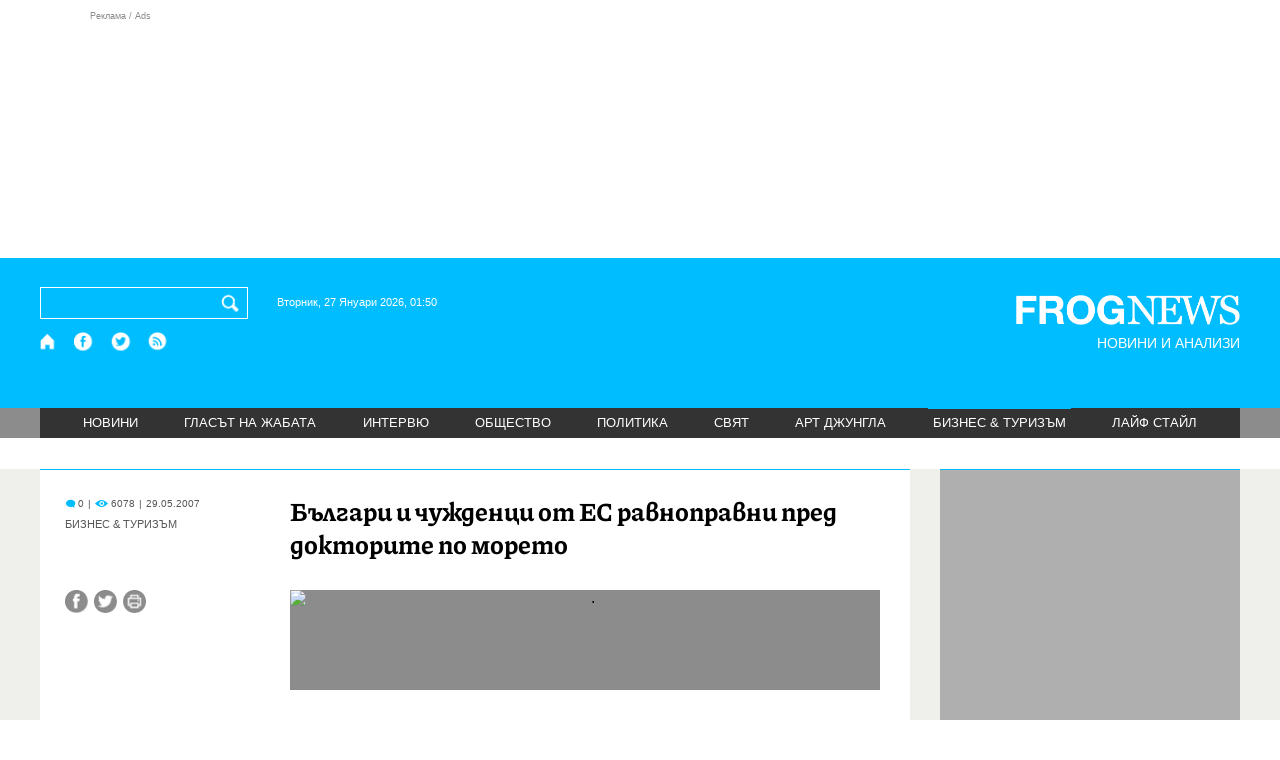

--- FILE ---
content_type: text/html; charset=utf-8
request_url: https://frognews.bg/biznes-turisam/balgari-chujdentsi-ravnopravni-pred-doktorite-moreto.html
body_size: 9150
content:
<!DOCTYPE html>
<html lang="bg">
<head>
	<meta http-equiv="content-type" content="text/html; charset=UTF-8">
	<meta http-equiv="X-UA-Compatible" content="IE=edge">
	<meta name="viewport" content="width=device-width, initial-scale=1">
	<title>Българи и чужденци от ЕС равноправни пред докторите по морето</title>
	<link rel="alternate" media="only screen and (max-width: 1200px)" href="https://mobile.frognews.bg/article/756/">
	<meta name="description" content="&nbsp;<img src=images/VREMENNA/bach_manastir.JPG alt=  width=292 height=220 align=left /> <strong>снимка Вяра Йовева</strong><br />&nbsp;<p>Турист...">
	<meta property="fb:app_id" content="916184751791572">
	<meta property="og:url" content="https://frognews.bg/biznes-turisam/balgari-chujdentsi-ravnopravni-pred-doktorite-moreto.html">
	<meta property="og:type" content="website">
	<meta property="og:title" content="Българи и чужденци от ЕС равноправни пред докторите по морето">
	<meta property="og:description" content="&nbsp;<img src=images/VREMENNA/bach_manastir.JPG alt=  width=292 height=220 align=left /> <strong>снимка Вяра Йовева</strong><br />&nbsp;<p>Туристите от страни-членки на ЕС ще плащат само потребителска такса до 2 лева, както българските граждани при ползване на спешна">
	<meta property="og:image" content="https://frognews.bg">
	<meta property="og:image:alt" content="Българи и чужденци от ЕС равноправни пред докторите по морето">
	<meta property="og:image:type" content="image/jpeg">
	<meta property="og:image:width" content="548">
	<meta property="og:image:height" content="417">
	<meta property="og:locale" content="bg_BG">
	<!-- twitter cards -> -->
	<meta property="twitter:card" content="summary_large_image">
	<meta property="twitter:site" content="@FROGNEWSBG">
	<meta property="twitter:creator" content="@FROGNEWSBG">
	<meta property="twitter:title" content="Българи и чужденци от ЕС равноправни пред докторите по морето">
	<meta property="twitter:description" content="&nbsp;<img src=images/VREMENNA/bach_manastir.JPG alt=  width=292 height=220 align=left /> <strong>снимка Вяра Йовева</strong><br />&nbsp;<p>Турист...">
	<meta property="twitter:image" content="https://frognews.bg">

    <meta name="facebook-domain-verification" content="39sqa290fxvyecee1t8kvg24xvhxme" />
	<meta name="yandex-verification" content="6cb667414bd3e8d5">
	<meta name="HandheldFriendly" content="True">
	<meta name="google" content="notranslate">
	<link rel="icon" href="/favicon.ico">
	<link rel="apple-touch-icon" sizes="180x180" href="/fav/apple-touch-icon.png">
	<link rel="icon" type="image/png" href="/fav/favicon-32x32.png" sizes="32x32">
	<link rel="icon" type="image/png" href="/fav/favicon-16x16.png" sizes="16x16">
	<link rel="manifest" href="/fav/manifest.json">
	<link rel="mask-icon" href="/fav/safari-pinned-tab.svg" color="#5BBAD5">
	<link rel="shortcut icon" href="/fav/favicon.ico">
	<meta name="msapplication-TileColor" content="#ffffff">
	<meta name="msapplication-TileImage" content="/fav/mstile-144x144.png">
	<meta name="msapplication-config" content="/fav/browserconfig.xml">
	<meta name="theme-color" content="#ffffff">
	<meta name="propeller" content="320ec90e95eb0400c7f8add5a41c1ef7">
	<meta name="bulletprofit" content="tQTKt4MCVoGtSvNTgvz6">
	<meta name="hilltopads-site-verification" content="374f104caac77aff32252f5edc5845f3a687c677">

	<link rel="dns-prefetch" href="https://stats.g.doubleclick.net">
	<link rel="dns-prefetch" href="https://googleads.g.doubleclick.net">
	<link rel="dns-prefetch" href="https://www.google.com">
	<link rel="dns-prefetch" href="https://www.google.bg">
    
	<link rel="alternate" media="only screen and (max-width: 1024px)" href="https://mobile.frognews.bg/article/756/" />
	<link rel="canonical" href="https://frognews.bg/biznes-turisam/balgari-chujdentsi-ravnopravni-pred-doktorite-moreto.html">

	<link rel="search" type="application/opensearchdescription+xml" href="/opensearch.xml" title="Frognews Search">

	<link rel="stylesheet" href="/theme/03/assets/css/pub/all.min.css?v=1.22" type="text/css" media="all">
	<link rel="stylesheet" href="/theme/03/assets/css/pub/responsive.min.css?v=1.f9ccaaa11eb7fd51095035971d063c18" type="text/css" media="all">
	<link rel="stylesheet" href="/theme/03/assets/css/src/updates.css?v=1.1.f9ccaaa11eb7fd51095035971d063c18" type="text/css" media="all">

	<script async src="https://pagead2.googlesyndication.com/pagead/js/adsbygoogle.js"></script>
	<script src="https://ajax.googleapis.com/ajax/libs/webfont/1.6.26/webfont.js"></script>

	

</head>
<body class="tldec4 isarticle_1 iscat_0 istext_0 iszodii_0 isucomm_0 isdev_0" data-cid="4"
      data-article="756">

<div class="fw header-top-ad">
	<div class="wrappers">
		<div class="header-top-ad-line-1" style="height: 240px !important;overflow: hidden;">
			<span class="h_adv_txt" style="flex: 0 0 12px;">Реклама / Ads</span>
			<div class="ad-elm fr-sli-wr" data-zone="54"></div>
			<div class="h_adv ad-elm" data-zone="12"></div>
		</div>
		<div class="h_adv_hl">
			<div class="h_adv_wide ad-elm" data-zone="20"></div>
		</div>
	</div>
</div>


<header class="fw header">

	<div class="wrappers">
		<div class="header-left">
			<div class="header-search">
				<form method="get" action="/search/">
					<label for="search">Търси:</label>
					<input type="text" name="search" id="search" value="" maxlength="30" required="required">
					<button type="submit" name="submitsearch" id="submitsearch" aria-label="Търси"></button>
					<input type="hidden" name="action" value="search">
				</form>
				<span class="current-date">Вторник, 27 Януари 2026, 01:50 </span>
			</div>
			<div class="header-social">
				<a href="/" class="fr_ico_home" aria-label="Начало" title="Начална страница"></a>
				<a href="https://www.facebook.com/Frognewsbg-118001921570524/" target="_blank" class="fr_ico_fb" rel="noopener" aria-label="Facebook страница" title="Facebook страница"></a>
				<a href="https://twitter.com/FROGNEWSBG" target="_blank" class="fr_ico_tw" rel="noopener" aria-label="X.com страница" title="X.com страница"></a>
				<a href="https://rss.frognews.bg/4/БИЗНЕС & ТУРИЗЪМ/" target="_blank" class="fr_ico_rss" rel="noopener" aria-label="RSS страница" title="RSS страница"></a>
			</div>
			<span class="header-left-addons">
				<!--
				<a href="/prezidentski-izbori2021/" class="izbori-in-header hbgc">ПРЕЗИДЕНТСКИ ИЗБОРИ</a>
				<a href="/izbori2021-3/" class="izbori-in-header hbgc">ПАРЛАМЕНТАРНИ ИЗБОРИ</a>
				-->
			</span>
		</div>
		<div class="header-right stay-at-home">
			<a href="/" style="padding-bottom: 0">
				<img src="/theme/03/assets/img/frognews_logo_x2.png" alt="Frognews" width="224" height="30" fetchpriority=high>
			</a>
            <h1 style="font-size:14px;color:#FFFFFF">НОВИНИ И АНАЛИЗИ</h1>
			<!-- <span class="stay-home">#останивкъщи</span> -->
			<!-- <span class="additionaldec"></span> -->
			<!-- <a href="/izbori2021-2/" class="izbori-in-header hbgc">ПАРЛАМЕНТАРНИ ИЗБОРИ</a> -->
		</div>
	</div>

</header>

<div class="fw menu">
	<div class="wrappers menu-main">
		<ul>
			<li id="mn_2" class="mm">
				<a href="/novini/">НОВИНИ</a>
			</li>
			<li id="mn_3" class="mm">
				<a href="/glasat-na-jabata/glasat/">ГЛАСЪТ НА ЖАБАТА</a>
				<ul id="smh_3">
						<li><a href="/glasat-na-jabata/glasat/">ГЛАСЪТ</a></li>
						<li><a href="/glasat-na-jabata/frog-satira/">ФРОГ-САТИРА</a></li>
						<li><a href="/glasat-na-jabata/frog-kino/">ФРОГ-КИНО</a></li>
				</ul>
			</li>
			<li id="mn_6" class="mm">
				<a href="/inteviu/">ИНТЕРВЮ</a>
			</li>
			<li id="mn_9" class="mm">
				<a href="/obshtestvo/aktualno/">ОБЩЕСТВО</a>
				<ul id="smh_9">
						<li><a href="/obshtestvo/aktualno/">АКТУАЛНО</a></li>
						<li><a href="/obshtestvo/naroden-glas/">НАРОДЕН ГЛАС</a></li>
				</ul>
			</li>
			<li id="mn_10" class="mm">
				<a href="/politika/">ПОЛИТИКА</a>
			</li>
			<li id="mn_5" class="mm">
				<a href="/svqt/">СВЯТ</a>
			</li>
			<li id="mn_8" class="mm">
				<a href="/art-jungla/">АРТ ДЖУНГЛА</a>
			</li>
			<li id="mn_4" class="mm sel">
				<a href="/biznes-turisam/">БИЗНЕС & ТУРИЗЪМ</a>
			</li>
			<li id="mn_112" class="mm">
				<a href="/laif-stail/">ЛАЙФ СТАЙЛ</a>
			</li></ul>
	</div>
	<div class="menu-more-items">
		
    <div class="under-menu-right-btn">

    </div>
	</div>
</div>

<main class="content">
	<div class="wide article-more-news">

	<div class="wrappers">

		<!-- Article panel -->
		<article class="article-content-blk brc">

			<div class="article-image-title">
				<div class="article-image-title-views">
					
			<span class="cmvcd">
			
				<span class="cmc"><em class="c"></em> 0</span><span class="sep">|</span>
				<span class="cmv"><em class="c"></em> 6078</span>
				<span class="sep">|</span><span class="cmd">29.05.2007</span>
				
			</span>					<span class="cat-name">БИЗНЕС & ТУРИЗЪМ</span>
				</div>
				<h1>Българи и чужденци от ЕС равноправни пред докторите по морето</h1>
			</div>

			<div class="article-image-share">

				<div class="article-share-blk">
					<div class="article-share-links">
						<button type="button" class="ico-a-fb" data-href="https://frognews.bg/biznes-turisam/balgari-chujdentsi-ravnopravni-pred-doktorite-moreto.html" aria-label="Сподели във Facebook" title="Сподели във Facebook"></button>
						<button type="button" class="ico-a-tw" data-href="https://frognews.bg/biznes-turisam/balgari-chujdentsi-ravnopravni-pred-doktorite-moreto.html" aria-label="Сподели във Twitter" title="Сподели във Twitter"></button>
						<button type="button" class="ico-a-pr" aria-label="Принтирай статията" title="Принтирай статията"></button>
					</div>
				</div>

				<div class="article-image-blk">
											<img src="" alt="." width="590" fetchpriority=high>
									</div>

			</div>

			<div class="article-image-author">
				<strong></strong>
				<span></span>
			</div>

			<div class="article-short-text brc">
				&nbsp;<img src="images/VREMENNA/bach_manastir.JPG" alt=" " width="292" height="220" align="left" /> <strong>снимка Вяра Йовева</strong><br />&nbsp;<p>Туристите от страни-членки на ЕС ще плащат само потребителска такса до 2 лева, както българските граждани при ползване на спешна			</div>

			<div class="article-full-text-area">

				<div class="article-full-text-font-size">
					&nbsp;
				</div>

				<div class="article-full-text">
					&nbsp;<img src="https://frognews.bg/images/VREMENNA/bach_manastir.JPG" alt=" " width="292" height="220" align="left" /> <strong>снимка Вяра Йовева</strong><br />&nbsp;<p>Туристите от страни-членки на ЕС ще плащат само потребителска такса до 2 лева, както българските граждани при ползване на спешна и неотложна медицинска помощ. Това става ясно от указанията до общопрактикуващите лекари на Регионалната здравноосигурителна каса в Бургас.<br /> В тях е посочено още, че срещу европейска здравноосигурителна карта или документ, удостоверяващ здравните права на гражданите от ЕС, летовниците от Евросъюза няма да заплащат лечението си при спешен случай.<br /> При 10 дни престой в болница ще се доплащат по 2% от минималната работна заплата, което е 3.20 лв.<br /> Лечението на тези туристи се поема по клинични пътеки от НЗОК и Министерството на здравеопазването.<br /> За лабораторни изследвания европейските туристи ще внасят потребителска такса до 2 лева. В повечето хотели на курорта &quot;Слънчев бряг&quot; вече работят частни лекарски кабинети.<br /> В тях почиващите заплащат медицинската помощ, тъй като лекарите не сключват договори със здравноосигурителната каса.<br /> Такава е практиката в повечето курортни селища по Южното Черноморие. &quot;ФН&quot;</p>				</div>

			</div>

			<div class="article-full-text-more">
							</div>
			<div class="article-full-text-share">

				<a href="https://www.facebook.com/sharer/sharer.php?u=https%3A%2F%2Ffrognews.bg%2Fbiznes-turisam%2Fbalgari-chujdentsi-ravnopravni-pred-doktorite-moreto.html"
				   target="_blank"
				   rel="noopener noreferrer"
				   class="fr-share fr-share-fb"
				   title="Сподели във Facebook">
					<span class="fr-share-icon">f</span>
					<span class="fr-share-text">Сподели</span>
				</a>

				<a href="https://twitter.com/intent/tweet?url=https%3A%2F%2Ffrognews.bg%2Fbiznes-turisam%2Fbalgari-chujdentsi-ravnopravni-pred-doktorite-moreto.html&text=%D0%91%D1%8A%D0%BB%D0%B3%D0%B0%D1%80%D0%B8+%D0%B8+%D1%87%D1%83%D0%B6%D0%B4%D0%B5%D0%BD%D1%86%D0%B8+%D0%BE%D1%82+%D0%95%D0%A1+%D1%80%D0%B0%D0%B2%D0%BD%D0%BE%D0%BF%D1%80%D0%B0%D0%B2%D0%BD%D0%B8+%D0%BF%D1%80%D0%B5%D0%B4+%D0%B4%D0%BE%D0%BA%D1%82%D0%BE%D1%80%D0%B8%D1%82%D0%B5+%D0%BF%D0%BE+%D0%BC%D0%BE%D1%80%D0%B5%D1%82%D0%BE"
				   target="_blank"
				   rel="noopener noreferrer"
				   class="fr-share fr-share-tw"
				   title="Сподели в Twitter">
					<span class="fr-share-icon">t</span>
					<span class="fr-share-text">Tweet</span>
				</a>

			</div>

			<div class="article-before-donate-ads">
				<div class="article-before-donate-ads-area">
					<div class="google-ads ad-elm" data-zone="38"></div>
					<div class="google-ads ad-elm" data-zone="39"></div>
				</div>
				<span class="ad-ttl">Реклама / Ads</span>
			</div>

			<a href="/donate/" class="article-donate-area">
				<span class="article-donate-text">
					Уважаеми читатели, разчитаме на Вашата подкрепа и съпричастност да продължим да правим
					журналистически разследвания. <br><br>Моля, подкрепете ни.</span>
				<span class="article-donate-lnk">
                    <span class="a-d-pp-button">
						<img src="/theme/03/assets/img/pmcards/pp-donate-btn.png" width="150" alt="Donate now">
					</span>
					<span class="a-d-cards">
						<img src="/theme/03/assets/img/pmcards/visa.png" width="45" alt="Visa">
						<img src="/theme/03/assets/img/pmcards/mastercard.png" width="45" alt="Mastercard">
						<img src="/theme/03/assets/img/pmcards/visaelectron.png" width="45" alt="Visa-electron">
						<img src="/theme/03/assets/img/pmcards/maestro.png" width="45" alt="Maestro">
						<img src="/theme/03/assets/img/pmcards/paypal.png" width="45" alt="PayPal">
						<img src="/theme/03/assets/img/pmcards/epay.png" width="45" alt="Epay">
					</span>
				</span>

			</a>

			<div class="article-after-text-ad">
				<div class="google-ads ad-elm" data-zone="29"></div>
				<span class="ad-ttl">Реклама / Ads</span>
			</div>

			<div class="article-related-news-hl">
				<div class="article-related-news brc">
					<strong class="p-ttl">ОЩЕ ПО ТЕМАТА</strong>
					<div class="article-related-news-items">
													<a href="/novini/posledno-liato-leva-turizmat-pred-silen-sezon-plaven-prehod-kam-evroto.html"
							   class="item img5txt5 num1 brc"
							   title="Последно лято в лева: Туризмът пред силен сезон и плавен преход към еврото">
                                <span class="plhldr">
                                    <img src="/images2/thumbs16x9/300/66fe80ef0_more2.jpg" alt="." width="156" height="93">
                                    
			<span class="cmvcd">
			
				<span class="cmc"><em class="c"></em> 3</span><span class="sep">|</span>
				<span class="cmv"><em class="c"></em> 3645</span>
				<span class="sep">|</span><span class="cmd">10.05.2025</span>
				
			</span>                                </span>
								<strong><span class="c">Последно лято в лева:</span> Туризмът пред силен сезон и плавен преход към еврото</strong>
								<span class="hh"></span>
							</a>
													<a href="/novini/lekari-protestna-gotovnost-zaradi-biudjeta-nzok.html"
							   class="item img5txt5 num2 brc"
							   title="Лекари в протестна готовност заради бюджета на НЗОК">
                                <span class="plhldr">
                                    <img src="/images2/thumbs16x9/300/18a573028_nzok.jpg" alt="." width="156" height="93">
                                    
			<span class="cmvcd">
			
				<span class="cmc"><em class="c"></em> 0</span><span class="sep">|</span>
				<span class="cmv"><em class="c"></em> 2911</span>
				<span class="sep">|</span><span class="cmd">28.02.2025</span>
				
			</span>                                </span>
								<strong><span class="c">Лекари в протестна готовност</span> заради бюджета на НЗОК</strong>
								<span class="hh"></span>
							</a>
													<a href="/biznes-turisam/balgariia-dalji-nad-185-mln-lechenie-balgari-evropa.html"
							   class="item img5txt5 num3 brc"
							   title="България дължи над 185 млн. за лечение на българи в Европа">
                                <span class="plhldr">
                                    <img src="/images/thumbs16x9/410/b3a84d130_pari-28.jpg" alt="." width="156" height="93">
                                    
			<span class="cmvcd">
			
				<span class="cmc"><em class="c"></em> 0</span><span class="sep">|</span>
				<span class="cmv"><em class="c"></em> 4845</span>
				<span class="sep">|</span><span class="cmd">22.10.2016</span>
				
			</span>                                </span>
								<strong>България дължи над 185 млн. за лечение на българи в Европа</strong>
								<span class="hh"></span>
							</a>
													<a href="/biznes-turisam/privlichame-chujdentsi-meditsinski-turizam.html"
							   class="item img5txt5 num4 brc"
							   title="Привличаме чужденци с медицински туризъм">
                                <span class="plhldr">
                                    <img src="/images/thumbs/524ff81d8_spa_pochivki_270409_(1).jpg" alt="." width="156" height="93">
                                    
			<span class="cmvcd">
			
				<span class="cmc"><em class="c"></em> 2</span><span class="sep">|</span>
				<span class="cmv"><em class="c"></em> 6292</span>
				<span class="sep">|</span><span class="cmd">23.06.2010</span>
				
			</span>                                </span>
								<strong>Привличаме чужденци с медицински туризъм</strong>
								<span class="hh"></span>
							</a>
											</div>
				</div>
			</div>

							<div class="cm-box cm-api-v1 brc" data-item="756">
					<div class="cm-add-hl">
						<h4 class="p-ttl">
							<strong>КОМЕНТАРИ</strong>
							<span id="cm-req-reg-img"><span class="cselbg">&#xe912;</span></span>
						</h4>
						<div class="cm-add"></div>
					</div>
					<div class="cm-list"></div>
				</div>
			
			<div class="article-after-comments-ad">
				<div class="google-ads ad-elm" data-zone="30"></div>
				<span class="ad-ttl">Реклама / Ads</span>
			</div>

		</article>
		<!-- End of Article -->

		<!-- Right Panel -->
		<div class="inside-news-right">

			<div class="inside-area-right-top-ad brc">
				<div class="ad-elm" data-zone="26"></div>
				<span class="ad-ttl">Реклама / Ads</span>
			</div>

			<div class="fr-mosted-latest brc">
				
<div class="mosted-viewed-blk">
	<strong class="p-ttl">НАЙ-ЧЕТЕНИ</strong>
	<div class="mosted-viewed-slider">
                                <div class="item">
                <a href="/novini/80procenta-mlechnite-produkti-nas-edna-firma-kzk-samosezira.html" class="lnk-photo">
                    <img src="/images2/thumbs16x9/185/7234b0a23_big-Screenshot-Capture-2026-01-26-16-53-07.png" alt="80% от млечните продукти у нас са на една фирма, КЗК се самосезира" width="147" height="98">
                    
			<span class="cmvcd">
			
				<span class="cmc"><em class="c"></em> 10</span><span class="sep">|</span>
				<span class="cmv"><em class="c"></em> 17488</span>
				<span class="sep">|</span><span class="cmd">26.01.2026</span>
				
			</span>                </a>
                <span class="item-sub-blk">
                    <a href="/novini/80procenta-mlechnite-produkti-nas-edna-firma-kzk-samosezira.html" title="80% от млечните продукти у нас са на една фирма, КЗК се самосезира"
                       class="item"><span class="c">80% от млечните продукти у нас са на една фирма,</span> КЗК се самосезира</a>
                </span>
            </div>
                                            <div class="item">
                <a href="/novini/puskat-dvijenieto-shoseto-mejdu-mladost-1-studentski-grad.html" class="lnk-photo">
                    <img src="/images2/thumbs16x9/185/931b46a0c_1769408106_6977066ab6128.webp" alt="Пускат движението по шосето мeжду „Младост 1“ и „Студентски град“" width="147" height="98">
                    
			<span class="cmvcd">
			
				<span class="cmc"><em class="c"></em> 0</span><span class="sep">|</span>
				<span class="cmv"><em class="c"></em> 14294</span>
				<span class="sep">|</span><span class="cmd">26.01.2026</span>
				
			</span>                </a>
                <span class="item-sub-blk">
                    <a href="/novini/puskat-dvijenieto-shoseto-mejdu-mladost-1-studentski-grad.html" title="Пускат движението по шосето мeжду „Младост 1“ и „Студентски град“"
                       class="item"><span class="c">Пускат движението по шосето мeжду „Младост 1“</span> и „Студентски град“</a>
                </span>
            </div>
                                            <div class="item">
                <a href="/novini/ultras-sofiia-zapad-ubit-fronta-ukraina.html" class="lnk-photo">
                    <img src="/images2/thumbs16x9/185/678be3ede_1769345020_69760ffc43764.webp" alt="Ултрас от „София Запад“ е убит на фронта в Украйна" width="147" height="98">
                    
			<span class="cmvcd">
			
				<span class="cmc"><em class="c"></em> 5</span><span class="sep">|</span>
				<span class="cmv"><em class="c"></em> 13070</span>
				<span class="sep">|</span><span class="cmd">25.01.2026</span>
				
			</span>                </a>
                <span class="item-sub-blk">
                    <a href="/novini/ultras-sofiia-zapad-ubit-fronta-ukraina.html" title="Ултрас от „София Запад“ е убит на фронта в Украйна"
                       class="item"><span class="c">Ултрас от „София Запад“</span> е убит на фронта в Украйна</a>
                </span>
            </div>
                                            <div class="item">
                <a href="/novini/skorost--nad-4900-kmch-vms-sasht-beshe-predlojen-neveroiaten-iztrebitel.html" class="lnk-photo">
                    <img src="/images2/thumbs16x9/185/d198675dd_sn2.jpg" alt="Скорост – над 4900 км/ч: На ВМС на САЩ беше предложен невероятен изтребител" width="147" height="98">
                    
			<span class="cmvcd">
			
				<span class="cmc"><em class="c"></em> 3</span><span class="sep">|</span>
				<span class="cmv"><em class="c"></em> 11521</span>
				<span class="sep">|</span><span class="cmd">26.01.2026</span>
				
			</span>                </a>
                <span class="item-sub-blk">
                    <a href="/novini/skorost--nad-4900-kmch-vms-sasht-beshe-predlojen-neveroiaten-iztrebitel.html" title="Скорост – над 4900 км/ч: На ВМС на САЩ беше предложен невероятен изтребител"
                       class="item"><span class="c">Скорост – над 4900 км/ч:</span> На ВМС на САЩ беше предложен невероятен изтребител</a>
                </span>
            </div>
                                            <div class="item">
                <a href="/inteviu/svetat-sled-choveshkata-inteligentnost--dots-boris-grozdanov-pred-frogniuz.html" class="lnk-photo">
                    <img src="/images2/thumbs16x9/185/67d751401_1769270817_6974ee213c497.webp" alt="Светът след човешката интелигентност – доц. д-р Борис Грозданов пред ФрогНюз" width="147" height="98">
                    
			<span class="cmvcd">
			
				<span class="cmc"><em class="c"></em> 14</span><span class="sep">|</span>
				<span class="cmv"><em class="c"></em> 10792</span>
				<span class="sep">|</span><span class="cmd">25.01.2026</span>
				
			</span>                </a>
                <span class="item-sub-blk">
                    <a href="/inteviu/svetat-sled-choveshkata-inteligentnost--dots-boris-grozdanov-pred-frogniuz.html" title="Светът след човешката интелигентност – доц. д-р Борис Грозданов пред ФрогНюз"
                       class="item"><span class="c">Светът след човешката интелигентност</span> – доц. д-р Борис Грозданов пред ФрогНюз</a>
                </span>
            </div>
                                            <div class="item">
                <a href="/novini/sofiiska-voda-vremenno-shte-prekasne-vodosnabdiavaneto-chast-simeonovo--dragalevtsi-lozen.html" class="lnk-photo">
                    <img src="/images2/thumbs16x9/185/f9fc5901a_1769414498_69771f627c47e.webp" alt="„Софийска вода“ временно ще прекъсне водоснабдяването в част от в.з. „Симеоново – Драгалевци“ и с. Лозен" width="147" height="98">
                    
			<span class="cmvcd">
			
				<span class="cmc"><em class="c"></em> 0</span><span class="sep">|</span>
				<span class="cmv"><em class="c"></em> 7445</span>
				<span class="sep">|</span><span class="cmd">26.01.2026</span>
				
			</span>                </a>
                <span class="item-sub-blk">
                    <a href="/novini/sofiiska-voda-vremenno-shte-prekasne-vodosnabdiavaneto-chast-simeonovo--dragalevtsi-lozen.html" title="„Софийска вода“ временно ще прекъсне водоснабдяването в част от в.з. „Симеоново – Драгалевци“ и с. Лозен"
                       class="item"><span class="c">„Софийска вода“ временно ще прекъсне</span> водоснабдяването в част от в.з. „Симеоново – Драгалевци“ и с. Лозен</a>
                </span>
            </div>
                                            <div class="item">
                <a href="/novini/utre-blokadi-zapadnata-granitsa-zaradi-novi-pravila-shofjorite.html" class="lnk-photo">
                    <img src="/images2/thumbs16x9/185/86e2734ad_granica_4.webp" alt="От утре: Блокади по западната граница заради нови правила за шофьорите" width="147" height="98">
                    
			<span class="cmvcd">
			
				<span class="cmc"><em class="c"></em> 1</span><span class="sep">|</span>
				<span class="cmv"><em class="c"></em> 5969</span>
				<span class="sep">|</span><span class="cmd">25.01.2026</span>
				
			</span>                </a>
                <span class="item-sub-blk">
                    <a href="/novini/utre-blokadi-zapadnata-granitsa-zaradi-novi-pravila-shofjorite.html" title="От утре: Блокади по западната граница заради нови правила за шофьорите"
                       class="item"><span class="c">От утре:</span> Блокади по западната граница заради нови правила за шофьорите</a>
                </span>
            </div>
                                            <div class="item">
                <a href="/novini/sasht-kolaps-moshtna-zimna-burya-hilyadi-poleti-otmeneni-milioni-bez-tok.html" class="lnk-photo">
                    <img src="/images2/thumbs16x9/185/3c88948e8_1769329168_6975d2100a6e9.webp" alt="САЩ в колапс от мощна зимна буря: Хиляди полети отменени, милиони без ток" width="147" height="98">
                    
			<span class="cmvcd">
			
				<span class="cmc"><em class="c"></em> 3</span><span class="sep">|</span>
				<span class="cmv"><em class="c"></em> 4422</span>
				<span class="sep">|</span><span class="cmd">25.01.2026</span>
				
			</span>                </a>
                <span class="item-sub-blk">
                    <a href="/novini/sasht-kolaps-moshtna-zimna-burya-hilyadi-poleti-otmeneni-milioni-bez-tok.html" title="САЩ в колапс от мощна зимна буря: Хиляди полети отменени, милиони без ток"
                       class="item"><span class="c">САЩ в колапс от мощна зимна буря:</span> Хиляди полети отменени, милиони без ток</a>
                </span>
            </div>
                    	</div>
</div>
			</div>

			<div class="inside-area-right-middle-ad" style="min-height: 330px;">
				<div class="r_b_c ad-elm" data-zone="28" style="height: 250px !important;">
				</div>
				<span class="ad-ttl">Реклама / Ads</span>
			</div>


		</div>
		<!-- End of Right Panel -->

	</div>
</div>

<script type="application/ld+json">
	{
		"@context": "https://schema.org",
		"@type": "NewsArticle",
		"mainEntityOfPage": {
			"@type": "WebPage",
			"@id": "https://frognews.bg/biznes-turisam/balgari-chujdentsi-ravnopravni-pred-doktorite-moreto.html"
        },
        "headline": "Българи и чужденци от ЕС равноправни пред докторите по морето",
        "image": "https://frognews.bg",
        "datePublished": "2007-05-29T03:00:00+03:00",
        "dateModified": "2007-05-29T03:00:00+03:00",
        "author": {
            "@type": "Organization",
            "name": "Frognews",
            "logo": {
                "@type": "ImageObject",
                "url": "https://frognews.bg/fav/apple-touch-icon.png"
            }
        },
        "publisher": {
            "@type": "Organization",
            "name": "Frognews",
            "logo": {
                "@type": "ImageObject",
                "url": "https://frognews.bg/fav/apple-touch-icon.png"
            }
        },
        "isAccessibleForFree": true,
        "articleBody": "&nbsp; снимка Вяра Йовева&nbsp;Туристите от страни-членки на ЕС ще плащат само потребителска такса до 2 лева, както българските граждани при ползване на спешна и неотложна медицинска помощ. Това става ясно от указанията до общопрактикуващите лекари на Регионалната здравноосигурителна каса в Бургас. В тях е посочено още, че срещу европейска здравноосигурителна карта или документ, удостоверяващ здравните права на гражданите от ЕС, летовниците от Евросъюза няма да заплащат лечението си при спешен случай. При 10 дни престой в болница ще се доплащат по 2% от минималната работна заплата, което е 3.20 лв. Лечението на тези туристи се поема по клинични пътеки от НЗОК и Министерството на здравеопазването. За лабораторни изследвания европейските туристи ще внасят потребителска такса до 2 лева. В повечето хотели на курорта &quot;Слънчев бряг&quot; вече работят частни лекарски кабинети. В тях почиващите заплащат медицинската помощ, тъй като лекарите не сключват договори със здравноосигурителната каса. Такава е практиката в повечето курортни селища по Южното Черноморие. &quot;ФН&quot;"
    }
</script>

</main>

<div class="hr before-aboutus">
	<div class="wrappers"></div>
</div>

<div id="about-apps">
	<div class="wrappers about-apps-blk">
		<div class="about-blk">
			<a href="/zanas/">ЗА НАС</a><span>|</span>
			<a href="/kontakti/">КОНТАКТИ</a><span>|</span>
			<a href="/reklama/">РЕКЛАМА</a>
			
			<span>|</span>
			<a href="/politika-za-poveritelnost/">Политика за поверителност</a>
		</div>
		<div class="apps-blk">
			<a href="https://mobile.frognews.bg/nomobile/" target="_blank" class="app-mobile-website" rel="noopener" aria-label="Мобилна версия" title="FROGNEWS - мобилна версия"></a>
			<a href="https://play.google.com/store/apps/details?id=bg.frognews.frognews"
			   target="_blank" class="app-android" rel="noopener" aria-label="FROGNEWS андроид приложение" title="FROGNEWS андроид приложение"></a>
            <a href="https://apps.apple.com/bg/app/frognews/id6755659514"
               target="_blank" class="app-ios" rel="noopener" aria-label="FROGNEWS iOS приложение" title="FROGNEWS iOS приложение"></a>
		</div>
	</div>
</div>

<footer id="footer">
	<div class="wrappers footerblk">
		<div class="footer-logo">
			<a href="/" class="logo_group logo4">
				<!-- <span class="additionaldec"></span> -->
				<span>новини от FROGNEWS</span>
				<!-- <span class="nydecor"></span> -->
			</a>
		</div>
		<div class="footer-nav">
			<ul>
				<li>
					
				<a href="/novini/" class="fmm c">НОВИНИ</a>
				<p id="fsmh_2"></p>
						<a href="/glasat-na-jabata/glasat/" class="fmm c">Гласът</a>
						<p id="fsmh_3"></p>
				<a href="/inteviu/" class="fmm c">ИНТЕРВЮ</a>
				<p id="fsmh_6"></p>
						<a href="/obshtestvo/aktualno/" class="fmm c">Актуално</a>
						<p id="fsmh_9"></p>
				<a href="/politika/" class="fmm c">ПОЛИТИКА</a>
				<p id="fsmh_10"></p></li><li>
				<a href="/svqt/" class="fmm c">СВЯТ</a>
				<p id="fsmh_5"></p>
				<a href="/art-jungla/" class="fmm c">АРТ ДЖУНГЛА</a>
				<p id="fsmh_8"></p>
				<a href="/biznes-turisam/" class="fmm c sel">БИЗНЕС & ТУРИЗЪМ</a>
				<p id="fsmh_4"></p>
				<a href="/laif-stail/" class="fmm c">ЛАЙФ СТАЙЛ</a>
				<p id="fsmh_112"></p>
				</li>
			</ul>
		</div>
	</div>
	<div class="wrappers footercopyrights">
		&copy; 2006 FROG NEWS. Всички права запазени. |
        <a href="https://frognews.bg/politika-za-poveritelnost-en/">Privacy policy</a> |
        Дизайн: studio greight |
        <a href="https://sofrondes.com" rel="noopener" target="_blank">www.sofrondes.com</a> |
        <a href="https://ticket.bg" target="_blank">ticket.bg</a>
	</div>
</footer>

<div class="ad-elm" data-zone="58"></div>

<span id="date-holder" data-ntfstate="0"></span>

<script src="/theme/03/assets/node_modules/requirejs/require.min.js"
			data-main="/theme/03/assets/js/src/init.js?v=1.34.f9ccaaa11eb7fd51095035971d063c18"></script>

<div class="jump-top hidden"><button type="button">&nbsp;</button></div>
<!--
<a href="/kultura/dobro-utro/" class="floating-btn good-morning cselbg">ДОБРО УТРО</a>
-->

<div class="hover-mask"></div>
<div class="hover-blk">
	<div class="handle hover-blk-head"><i>&nbsp;</i><button type="button" class="hover-blk-close">&#10006;</button></div>
	<div class="hover-blk-body"></div>
</div>



<!-- Global site tag (gtag.js) - Google Analytics -->
<script async src="https://www.googletagmanager.com/gtag/js?id=G-1CTCBK8W94"></script>
<script>
	window.dataLayer = window.dataLayer || [];
	function gtag(){dataLayer.push(arguments);}
	gtag('js', new Date());

	gtag('config', 'G-1CTCBK8W94');
</script>

<!-- Facebook SDK removed - using simple share links instead (saves 75KB) -->

<script async src="/theme/03/assets/js/pub/a.js?v=1.14"></script>

<!-- Ad script delayed by 3 seconds for better INP performance -->
<script>
(function() {
    var adScriptLoaded = false;
    function loadDelayedAdScript() {
        if (adScriptLoaded) return;
        adScriptLoaded = true;
        var script = document.createElement('script');
        script.src = '//delivery.r2b2.io/get/frognews.bg/generic/sticky';
        script.async = true;
        document.body.appendChild(script);
    }
    // Load after 3 seconds
    setTimeout(loadDelayedAdScript, 3000);
    // Or load on first user interaction (whichever comes first)
    ['scroll', 'click', 'touchstart', 'mousemove', 'keydown'].forEach(function(evt) {
        window.addEventListener(evt, loadDelayedAdScript, { once: true, passive: true });
    });
})();
</script>

<script>
    if (typeof MutationObserver !== "undefined") {
        const observer = new MutationObserver(() => {
            document.querySelector(".google-revocation-link-placeholder")?.remove();
        });
        observer.observe(document.body, {
            childList: true,
        });
    }
</script>

</body>
</html>


--- FILE ---
content_type: text/html; charset=utf-8
request_url: https://www.google.com/recaptcha/api2/aframe
body_size: 268
content:
<!DOCTYPE HTML><html><head><meta http-equiv="content-type" content="text/html; charset=UTF-8"></head><body><script nonce="FibmKCiD38dSFphRTICzHQ">/** Anti-fraud and anti-abuse applications only. See google.com/recaptcha */ try{var clients={'sodar':'https://pagead2.googlesyndication.com/pagead/sodar?'};window.addEventListener("message",function(a){try{if(a.source===window.parent){var b=JSON.parse(a.data);var c=clients[b['id']];if(c){var d=document.createElement('img');d.src=c+b['params']+'&rc='+(localStorage.getItem("rc::a")?sessionStorage.getItem("rc::b"):"");window.document.body.appendChild(d);sessionStorage.setItem("rc::e",parseInt(sessionStorage.getItem("rc::e")||0)+1);localStorage.setItem("rc::h",'1769471420497');}}}catch(b){}});window.parent.postMessage("_grecaptcha_ready", "*");}catch(b){}</script></body></html>